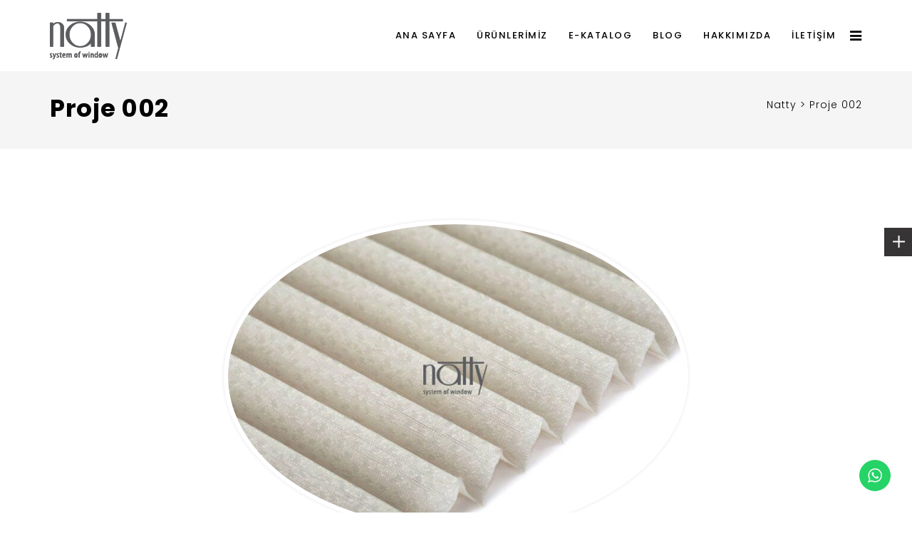

--- FILE ---
content_type: text/html; charset=UTF-8
request_url: https://www.natty.com.tr/canary-1302-2/
body_size: 16666
content:
<!doctype html>
<html lang="tr">
<head>
<meta charset="UTF-8">
<meta name="viewport" content="width=device-width, initial-scale=1">
<link rel="profile" href="http://gmpg.org/xfn/11">
<meta name='robots' content='index, follow, max-image-preview:large, max-snippet:-1, max-video-preview:-1' />
	<style>img:is([sizes="auto" i], [sizes^="auto," i]) { contain-intrinsic-size: 3000px 1500px }</style>
	
	<!-- This site is optimized with the Yoast SEO plugin v26.7 - https://yoast.com/wordpress/plugins/seo/ -->
	<title>Proje 002 - Natty</title>
	<meta name="description" content="canary 1302,plise kumaş,plise perde,natty,plise perde nedir, plise perde nerelerde kullanılır,pleated blints,pleated shade" />
	<link rel="canonical" href="https://www.natty.com.tr/canary-1302-2/" />
	<meta property="og:locale" content="tr_TR" />
	<meta property="og:type" content="article" />
	<meta property="og:title" content="Proje 002 - Natty" />
	<meta property="og:description" content="canary 1302,plise kumaş,plise perde,natty,plise perde nedir, plise perde nerelerde kullanılır,pleated blints,pleated shade" />
	<meta property="og:url" content="https://www.natty.com.tr/canary-1302-2/" />
	<meta property="og:site_name" content="Natty" />
	<meta property="article:modified_time" content="2021-02-15T06:47:08+00:00" />
	<meta name="twitter:card" content="summary_large_image" />
	<script type="application/ld+json" class="yoast-schema-graph">{"@context":"https://schema.org","@graph":[{"@type":"WebPage","@id":"https://www.natty.com.tr/canary-1302-2/","url":"https://www.natty.com.tr/canary-1302-2/","name":"Proje 002 - Natty","isPartOf":{"@id":"https://www.natty.com.tr/#website"},"datePublished":"2021-02-15T06:46:24+00:00","dateModified":"2021-02-15T06:47:08+00:00","description":"canary 1302,plise kumaş,plise perde,natty,plise perde nedir, plise perde nerelerde kullanılır,pleated blints,pleated shade","breadcrumb":{"@id":"https://www.natty.com.tr/canary-1302-2/#breadcrumb"},"inLanguage":"tr","potentialAction":[{"@type":"ReadAction","target":["https://www.natty.com.tr/canary-1302-2/"]}]},{"@type":"BreadcrumbList","@id":"https://www.natty.com.tr/canary-1302-2/#breadcrumb","itemListElement":[{"@type":"ListItem","position":1,"name":"Ana sayfa","item":"https://www.natty.com.tr/"},{"@type":"ListItem","position":2,"name":"Proje 002"}]},{"@type":"WebSite","@id":"https://www.natty.com.tr/#website","url":"https://www.natty.com.tr/","name":"Natty","description":"En yeni ve En iyisi","publisher":{"@id":"https://www.natty.com.tr/#/schema/person/a22d1d8d52c64dcdf45e62783daca3e9"},"potentialAction":[{"@type":"SearchAction","target":{"@type":"EntryPoint","urlTemplate":"https://www.natty.com.tr/?s={search_term_string}"},"query-input":{"@type":"PropertyValueSpecification","valueRequired":true,"valueName":"search_term_string"}}],"inLanguage":"tr"},{"@type":["Person","Organization"],"@id":"https://www.natty.com.tr/#/schema/person/a22d1d8d52c64dcdf45e62783daca3e9","name":"Natty","image":{"@type":"ImageObject","inLanguage":"tr","@id":"https://www.natty.com.tr/#/schema/person/image/","url":"https://secure.gravatar.com/avatar/edb10d60a5e02fe0f203fe675ceea7087fc7db6ced8845ead9bd1299bab36460?s=96&d=blank&r=g","contentUrl":"https://secure.gravatar.com/avatar/edb10d60a5e02fe0f203fe675ceea7087fc7db6ced8845ead9bd1299bab36460?s=96&d=blank&r=g","caption":"Natty"},"logo":{"@id":"https://www.natty.com.tr/#/schema/person/image/"},"sameAs":["https://www.natty.com.tr"]}]}</script>
	<!-- / Yoast SEO plugin. -->


<link rel='dns-prefetch' href='//fonts.googleapis.com' />
<link rel='preconnect' href='https://fonts.gstatic.com' crossorigin />
<link rel="alternate" type="application/rss+xml" title="Natty &raquo; akışı" href="https://www.natty.com.tr/feed/" />
<script type="text/javascript">
/* <![CDATA[ */
window._wpemojiSettings = {"baseUrl":"https:\/\/s.w.org\/images\/core\/emoji\/16.0.1\/72x72\/","ext":".png","svgUrl":"https:\/\/s.w.org\/images\/core\/emoji\/16.0.1\/svg\/","svgExt":".svg","source":{"concatemoji":"https:\/\/www.natty.com.tr\/wp-includes\/js\/wp-emoji-release.min.js?ver=6.8.3"}};
/*! This file is auto-generated */
!function(s,n){var o,i,e;function c(e){try{var t={supportTests:e,timestamp:(new Date).valueOf()};sessionStorage.setItem(o,JSON.stringify(t))}catch(e){}}function p(e,t,n){e.clearRect(0,0,e.canvas.width,e.canvas.height),e.fillText(t,0,0);var t=new Uint32Array(e.getImageData(0,0,e.canvas.width,e.canvas.height).data),a=(e.clearRect(0,0,e.canvas.width,e.canvas.height),e.fillText(n,0,0),new Uint32Array(e.getImageData(0,0,e.canvas.width,e.canvas.height).data));return t.every(function(e,t){return e===a[t]})}function u(e,t){e.clearRect(0,0,e.canvas.width,e.canvas.height),e.fillText(t,0,0);for(var n=e.getImageData(16,16,1,1),a=0;a<n.data.length;a++)if(0!==n.data[a])return!1;return!0}function f(e,t,n,a){switch(t){case"flag":return n(e,"\ud83c\udff3\ufe0f\u200d\u26a7\ufe0f","\ud83c\udff3\ufe0f\u200b\u26a7\ufe0f")?!1:!n(e,"\ud83c\udde8\ud83c\uddf6","\ud83c\udde8\u200b\ud83c\uddf6")&&!n(e,"\ud83c\udff4\udb40\udc67\udb40\udc62\udb40\udc65\udb40\udc6e\udb40\udc67\udb40\udc7f","\ud83c\udff4\u200b\udb40\udc67\u200b\udb40\udc62\u200b\udb40\udc65\u200b\udb40\udc6e\u200b\udb40\udc67\u200b\udb40\udc7f");case"emoji":return!a(e,"\ud83e\udedf")}return!1}function g(e,t,n,a){var r="undefined"!=typeof WorkerGlobalScope&&self instanceof WorkerGlobalScope?new OffscreenCanvas(300,150):s.createElement("canvas"),o=r.getContext("2d",{willReadFrequently:!0}),i=(o.textBaseline="top",o.font="600 32px Arial",{});return e.forEach(function(e){i[e]=t(o,e,n,a)}),i}function t(e){var t=s.createElement("script");t.src=e,t.defer=!0,s.head.appendChild(t)}"undefined"!=typeof Promise&&(o="wpEmojiSettingsSupports",i=["flag","emoji"],n.supports={everything:!0,everythingExceptFlag:!0},e=new Promise(function(e){s.addEventListener("DOMContentLoaded",e,{once:!0})}),new Promise(function(t){var n=function(){try{var e=JSON.parse(sessionStorage.getItem(o));if("object"==typeof e&&"number"==typeof e.timestamp&&(new Date).valueOf()<e.timestamp+604800&&"object"==typeof e.supportTests)return e.supportTests}catch(e){}return null}();if(!n){if("undefined"!=typeof Worker&&"undefined"!=typeof OffscreenCanvas&&"undefined"!=typeof URL&&URL.createObjectURL&&"undefined"!=typeof Blob)try{var e="postMessage("+g.toString()+"("+[JSON.stringify(i),f.toString(),p.toString(),u.toString()].join(",")+"));",a=new Blob([e],{type:"text/javascript"}),r=new Worker(URL.createObjectURL(a),{name:"wpTestEmojiSupports"});return void(r.onmessage=function(e){c(n=e.data),r.terminate(),t(n)})}catch(e){}c(n=g(i,f,p,u))}t(n)}).then(function(e){for(var t in e)n.supports[t]=e[t],n.supports.everything=n.supports.everything&&n.supports[t],"flag"!==t&&(n.supports.everythingExceptFlag=n.supports.everythingExceptFlag&&n.supports[t]);n.supports.everythingExceptFlag=n.supports.everythingExceptFlag&&!n.supports.flag,n.DOMReady=!1,n.readyCallback=function(){n.DOMReady=!0}}).then(function(){return e}).then(function(){var e;n.supports.everything||(n.readyCallback(),(e=n.source||{}).concatemoji?t(e.concatemoji):e.wpemoji&&e.twemoji&&(t(e.twemoji),t(e.wpemoji)))}))}((window,document),window._wpemojiSettings);
/* ]]> */
</script>
<link rel='stylesheet' id='ht_ctc_main_css-css' href='https://www.natty.com.tr/wp-content/plugins/click-to-chat-for-whatsapp/new/inc/assets/css/main.css?ver=4.35' type='text/css' media='all' />
<style id='wp-emoji-styles-inline-css' type='text/css'>

	img.wp-smiley, img.emoji {
		display: inline !important;
		border: none !important;
		box-shadow: none !important;
		height: 1em !important;
		width: 1em !important;
		margin: 0 0.07em !important;
		vertical-align: -0.1em !important;
		background: none !important;
		padding: 0 !important;
	}
</style>
<link rel='stylesheet' id='wp-block-library-css' href='https://www.natty.com.tr/wp-includes/css/dist/block-library/style.min.css?ver=6.8.3' type='text/css' media='all' />
<style id='classic-theme-styles-inline-css' type='text/css'>
/*! This file is auto-generated */
.wp-block-button__link{color:#fff;background-color:#32373c;border-radius:9999px;box-shadow:none;text-decoration:none;padding:calc(.667em + 2px) calc(1.333em + 2px);font-size:1.125em}.wp-block-file__button{background:#32373c;color:#fff;text-decoration:none}
</style>
<link rel='stylesheet' id='fontawesome-free-css' href='https://www.natty.com.tr/wp-content/plugins/getwid/vendors/fontawesome-free/css/all.min.css?ver=5.5.0' type='text/css' media='all' />
<link rel='stylesheet' id='slick-css' href='https://www.natty.com.tr/wp-content/plugins/getwid/vendors/slick/slick/slick.min.css?ver=1.9.0' type='text/css' media='all' />
<link rel='stylesheet' id='slick-theme-css' href='https://www.natty.com.tr/wp-content/plugins/getwid/vendors/slick/slick/slick-theme.min.css?ver=1.9.0' type='text/css' media='all' />
<link rel='stylesheet' id='mp-fancybox-css' href='https://www.natty.com.tr/wp-content/plugins/getwid/vendors/mp-fancybox/jquery.fancybox.min.css?ver=3.5.7-mp.1' type='text/css' media='all' />
<link rel='stylesheet' id='getwid-blocks-css' href='https://www.natty.com.tr/wp-content/plugins/getwid/assets/css/blocks.style.css?ver=2.1.3' type='text/css' media='all' />
<style id='getwid-blocks-inline-css' type='text/css'>
.wp-block-getwid-section .wp-block-getwid-section__wrapper .wp-block-getwid-section__inner-wrapper{max-width: 640px;}
</style>
<style id='global-styles-inline-css' type='text/css'>
:root{--wp--preset--aspect-ratio--square: 1;--wp--preset--aspect-ratio--4-3: 4/3;--wp--preset--aspect-ratio--3-4: 3/4;--wp--preset--aspect-ratio--3-2: 3/2;--wp--preset--aspect-ratio--2-3: 2/3;--wp--preset--aspect-ratio--16-9: 16/9;--wp--preset--aspect-ratio--9-16: 9/16;--wp--preset--color--black: #000000;--wp--preset--color--cyan-bluish-gray: #abb8c3;--wp--preset--color--white: #ffffff;--wp--preset--color--pale-pink: #f78da7;--wp--preset--color--vivid-red: #cf2e2e;--wp--preset--color--luminous-vivid-orange: #ff6900;--wp--preset--color--luminous-vivid-amber: #fcb900;--wp--preset--color--light-green-cyan: #7bdcb5;--wp--preset--color--vivid-green-cyan: #00d084;--wp--preset--color--pale-cyan-blue: #8ed1fc;--wp--preset--color--vivid-cyan-blue: #0693e3;--wp--preset--color--vivid-purple: #9b51e0;--wp--preset--gradient--vivid-cyan-blue-to-vivid-purple: linear-gradient(135deg,rgba(6,147,227,1) 0%,rgb(155,81,224) 100%);--wp--preset--gradient--light-green-cyan-to-vivid-green-cyan: linear-gradient(135deg,rgb(122,220,180) 0%,rgb(0,208,130) 100%);--wp--preset--gradient--luminous-vivid-amber-to-luminous-vivid-orange: linear-gradient(135deg,rgba(252,185,0,1) 0%,rgba(255,105,0,1) 100%);--wp--preset--gradient--luminous-vivid-orange-to-vivid-red: linear-gradient(135deg,rgba(255,105,0,1) 0%,rgb(207,46,46) 100%);--wp--preset--gradient--very-light-gray-to-cyan-bluish-gray: linear-gradient(135deg,rgb(238,238,238) 0%,rgb(169,184,195) 100%);--wp--preset--gradient--cool-to-warm-spectrum: linear-gradient(135deg,rgb(74,234,220) 0%,rgb(151,120,209) 20%,rgb(207,42,186) 40%,rgb(238,44,130) 60%,rgb(251,105,98) 80%,rgb(254,248,76) 100%);--wp--preset--gradient--blush-light-purple: linear-gradient(135deg,rgb(255,206,236) 0%,rgb(152,150,240) 100%);--wp--preset--gradient--blush-bordeaux: linear-gradient(135deg,rgb(254,205,165) 0%,rgb(254,45,45) 50%,rgb(107,0,62) 100%);--wp--preset--gradient--luminous-dusk: linear-gradient(135deg,rgb(255,203,112) 0%,rgb(199,81,192) 50%,rgb(65,88,208) 100%);--wp--preset--gradient--pale-ocean: linear-gradient(135deg,rgb(255,245,203) 0%,rgb(182,227,212) 50%,rgb(51,167,181) 100%);--wp--preset--gradient--electric-grass: linear-gradient(135deg,rgb(202,248,128) 0%,rgb(113,206,126) 100%);--wp--preset--gradient--midnight: linear-gradient(135deg,rgb(2,3,129) 0%,rgb(40,116,252) 100%);--wp--preset--font-size--small: 13px;--wp--preset--font-size--medium: 20px;--wp--preset--font-size--large: 36px;--wp--preset--font-size--x-large: 42px;--wp--preset--spacing--20: 0.44rem;--wp--preset--spacing--30: 0.67rem;--wp--preset--spacing--40: 1rem;--wp--preset--spacing--50: 1.5rem;--wp--preset--spacing--60: 2.25rem;--wp--preset--spacing--70: 3.38rem;--wp--preset--spacing--80: 5.06rem;--wp--preset--shadow--natural: 6px 6px 9px rgba(0, 0, 0, 0.2);--wp--preset--shadow--deep: 12px 12px 50px rgba(0, 0, 0, 0.4);--wp--preset--shadow--sharp: 6px 6px 0px rgba(0, 0, 0, 0.2);--wp--preset--shadow--outlined: 6px 6px 0px -3px rgba(255, 255, 255, 1), 6px 6px rgba(0, 0, 0, 1);--wp--preset--shadow--crisp: 6px 6px 0px rgba(0, 0, 0, 1);}:where(.is-layout-flex){gap: 0.5em;}:where(.is-layout-grid){gap: 0.5em;}body .is-layout-flex{display: flex;}.is-layout-flex{flex-wrap: wrap;align-items: center;}.is-layout-flex > :is(*, div){margin: 0;}body .is-layout-grid{display: grid;}.is-layout-grid > :is(*, div){margin: 0;}:where(.wp-block-columns.is-layout-flex){gap: 2em;}:where(.wp-block-columns.is-layout-grid){gap: 2em;}:where(.wp-block-post-template.is-layout-flex){gap: 1.25em;}:where(.wp-block-post-template.is-layout-grid){gap: 1.25em;}.has-black-color{color: var(--wp--preset--color--black) !important;}.has-cyan-bluish-gray-color{color: var(--wp--preset--color--cyan-bluish-gray) !important;}.has-white-color{color: var(--wp--preset--color--white) !important;}.has-pale-pink-color{color: var(--wp--preset--color--pale-pink) !important;}.has-vivid-red-color{color: var(--wp--preset--color--vivid-red) !important;}.has-luminous-vivid-orange-color{color: var(--wp--preset--color--luminous-vivid-orange) !important;}.has-luminous-vivid-amber-color{color: var(--wp--preset--color--luminous-vivid-amber) !important;}.has-light-green-cyan-color{color: var(--wp--preset--color--light-green-cyan) !important;}.has-vivid-green-cyan-color{color: var(--wp--preset--color--vivid-green-cyan) !important;}.has-pale-cyan-blue-color{color: var(--wp--preset--color--pale-cyan-blue) !important;}.has-vivid-cyan-blue-color{color: var(--wp--preset--color--vivid-cyan-blue) !important;}.has-vivid-purple-color{color: var(--wp--preset--color--vivid-purple) !important;}.has-black-background-color{background-color: var(--wp--preset--color--black) !important;}.has-cyan-bluish-gray-background-color{background-color: var(--wp--preset--color--cyan-bluish-gray) !important;}.has-white-background-color{background-color: var(--wp--preset--color--white) !important;}.has-pale-pink-background-color{background-color: var(--wp--preset--color--pale-pink) !important;}.has-vivid-red-background-color{background-color: var(--wp--preset--color--vivid-red) !important;}.has-luminous-vivid-orange-background-color{background-color: var(--wp--preset--color--luminous-vivid-orange) !important;}.has-luminous-vivid-amber-background-color{background-color: var(--wp--preset--color--luminous-vivid-amber) !important;}.has-light-green-cyan-background-color{background-color: var(--wp--preset--color--light-green-cyan) !important;}.has-vivid-green-cyan-background-color{background-color: var(--wp--preset--color--vivid-green-cyan) !important;}.has-pale-cyan-blue-background-color{background-color: var(--wp--preset--color--pale-cyan-blue) !important;}.has-vivid-cyan-blue-background-color{background-color: var(--wp--preset--color--vivid-cyan-blue) !important;}.has-vivid-purple-background-color{background-color: var(--wp--preset--color--vivid-purple) !important;}.has-black-border-color{border-color: var(--wp--preset--color--black) !important;}.has-cyan-bluish-gray-border-color{border-color: var(--wp--preset--color--cyan-bluish-gray) !important;}.has-white-border-color{border-color: var(--wp--preset--color--white) !important;}.has-pale-pink-border-color{border-color: var(--wp--preset--color--pale-pink) !important;}.has-vivid-red-border-color{border-color: var(--wp--preset--color--vivid-red) !important;}.has-luminous-vivid-orange-border-color{border-color: var(--wp--preset--color--luminous-vivid-orange) !important;}.has-luminous-vivid-amber-border-color{border-color: var(--wp--preset--color--luminous-vivid-amber) !important;}.has-light-green-cyan-border-color{border-color: var(--wp--preset--color--light-green-cyan) !important;}.has-vivid-green-cyan-border-color{border-color: var(--wp--preset--color--vivid-green-cyan) !important;}.has-pale-cyan-blue-border-color{border-color: var(--wp--preset--color--pale-cyan-blue) !important;}.has-vivid-cyan-blue-border-color{border-color: var(--wp--preset--color--vivid-cyan-blue) !important;}.has-vivid-purple-border-color{border-color: var(--wp--preset--color--vivid-purple) !important;}.has-vivid-cyan-blue-to-vivid-purple-gradient-background{background: var(--wp--preset--gradient--vivid-cyan-blue-to-vivid-purple) !important;}.has-light-green-cyan-to-vivid-green-cyan-gradient-background{background: var(--wp--preset--gradient--light-green-cyan-to-vivid-green-cyan) !important;}.has-luminous-vivid-amber-to-luminous-vivid-orange-gradient-background{background: var(--wp--preset--gradient--luminous-vivid-amber-to-luminous-vivid-orange) !important;}.has-luminous-vivid-orange-to-vivid-red-gradient-background{background: var(--wp--preset--gradient--luminous-vivid-orange-to-vivid-red) !important;}.has-very-light-gray-to-cyan-bluish-gray-gradient-background{background: var(--wp--preset--gradient--very-light-gray-to-cyan-bluish-gray) !important;}.has-cool-to-warm-spectrum-gradient-background{background: var(--wp--preset--gradient--cool-to-warm-spectrum) !important;}.has-blush-light-purple-gradient-background{background: var(--wp--preset--gradient--blush-light-purple) !important;}.has-blush-bordeaux-gradient-background{background: var(--wp--preset--gradient--blush-bordeaux) !important;}.has-luminous-dusk-gradient-background{background: var(--wp--preset--gradient--luminous-dusk) !important;}.has-pale-ocean-gradient-background{background: var(--wp--preset--gradient--pale-ocean) !important;}.has-electric-grass-gradient-background{background: var(--wp--preset--gradient--electric-grass) !important;}.has-midnight-gradient-background{background: var(--wp--preset--gradient--midnight) !important;}.has-small-font-size{font-size: var(--wp--preset--font-size--small) !important;}.has-medium-font-size{font-size: var(--wp--preset--font-size--medium) !important;}.has-large-font-size{font-size: var(--wp--preset--font-size--large) !important;}.has-x-large-font-size{font-size: var(--wp--preset--font-size--x-large) !important;}
:where(.wp-block-post-template.is-layout-flex){gap: 1.25em;}:where(.wp-block-post-template.is-layout-grid){gap: 1.25em;}
:where(.wp-block-columns.is-layout-flex){gap: 2em;}:where(.wp-block-columns.is-layout-grid){gap: 2em;}
:root :where(.wp-block-pullquote){font-size: 1.5em;line-height: 1.6;}
</style>
<link rel='stylesheet' id='contact-form-7-css' href='https://www.natty.com.tr/wp-content/plugins/contact-form-7/includes/css/styles.css?ver=6.1.4' type='text/css' media='all' />
<link rel='stylesheet' id='wp-components-css' href='https://www.natty.com.tr/wp-includes/css/dist/components/style.min.css?ver=6.8.3' type='text/css' media='all' />
<link rel='stylesheet' id='godaddy-styles-css' href='https://www.natty.com.tr/wp-content/mu-plugins/vendor/wpex/godaddy-launch/includes/Dependencies/GoDaddy/Styles/build/latest.css?ver=2.0.2' type='text/css' media='all' />
<link rel='stylesheet' id='boostrap-css' href='https://www.natty.com.tr/wp-content/themes/mifo/assets/css/bootstrap.min.css?ver=6.8.3' type='text/css' media='all' />
<link rel='stylesheet' id='font-awesome-css' href='https://www.natty.com.tr/wp-content/plugins/elementor/assets/lib/font-awesome/css/font-awesome.min.css?ver=4.7.0' type='text/css' media='all' />
<link rel='stylesheet' id='lineicons-css' href='https://www.natty.com.tr/wp-content/themes/mifo/assets/css/lineicons.css?ver=6.8.3' type='text/css' media='all' />
<link rel='stylesheet' id='owl-carousel-css' href='https://www.natty.com.tr/wp-content/themes/mifo/assets/css/owl.carousel.css?ver=6.8.3' type='text/css' media='all' />
<link rel='stylesheet' id='magnific-popup-css' href='https://www.natty.com.tr/wp-content/themes/mifo/assets/css/magnific-popup.css?ver=6.8.3' type='text/css' media='all' />
<link rel='stylesheet' id='type-writter-css' href='https://www.natty.com.tr/wp-content/themes/mifo/assets/css/type-writter.css?ver=6.8.3' type='text/css' media='all' />
<link rel='stylesheet' id='mifo-style-default-css' href='https://www.natty.com.tr/wp-content/themes/mifo/assets/css/default.css?ver=6.8.3' type='text/css' media='all' />
<link rel='stylesheet' id='mifo-style-responsive-css' href='https://www.natty.com.tr/wp-content/themes/mifo/assets/css/responsive.css?ver=6.8.3' type='text/css' media='all' />
<link rel='stylesheet' id='mifo-style-css' href='https://www.natty.com.tr/wp-content/themes/mifo/style.css?ver=6.8.3' type='text/css' media='all' />
<link rel='stylesheet' id='studio-fonts-css' href='//fonts.googleapis.com/css?family=Poppins%3A300%2C400%2C500%2C600%2C600%2C700&#038;ver=1.0.0' type='text/css' media='all' />
<link rel='stylesheet' id='dflip-style-css' href='https://www.natty.com.tr/wp-content/plugins/3d-flipbook-dflip-lite/assets/css/dflip.min.css?ver=2.4.20' type='text/css' media='all' />
<link rel='stylesheet' id='js_composer_front-css' href='https://www.natty.com.tr/wp-content/plugins/js_composer/assets/css/js_composer.min.css?ver=6.2.0' type='text/css' media='all' />
<link rel="preload" as="style" href="https://fonts.googleapis.com/css?family=Poppins:100,200,300,400,500,600,700,800,900,100italic,200italic,300italic,400italic,500italic,600italic,700italic,800italic,900italic&#038;display=swap&#038;ver=1741012928" /><link rel="stylesheet" href="https://fonts.googleapis.com/css?family=Poppins:100,200,300,400,500,600,700,800,900,100italic,200italic,300italic,400italic,500italic,600italic,700italic,800italic,900italic&#038;display=swap&#038;ver=1741012928" media="print" onload="this.media='all'"><noscript><link rel="stylesheet" href="https://fonts.googleapis.com/css?family=Poppins:100,200,300,400,500,600,700,800,900,100italic,200italic,300italic,400italic,500italic,600italic,700italic,800italic,900italic&#038;display=swap&#038;ver=1741012928" /></noscript><script type="text/javascript" src="https://www.natty.com.tr/wp-includes/js/jquery/jquery.min.js?ver=3.7.1" id="jquery-core-js"></script>
<script type="text/javascript" src="https://www.natty.com.tr/wp-includes/js/jquery/jquery-migrate.min.js?ver=3.4.1" id="jquery-migrate-js"></script>
<link rel="https://api.w.org/" href="https://www.natty.com.tr/wp-json/" /><link rel="alternate" title="JSON" type="application/json" href="https://www.natty.com.tr/wp-json/wp/v2/pages/3435" /><link rel="EditURI" type="application/rsd+xml" title="RSD" href="https://www.natty.com.tr/xmlrpc.php?rsd" />
<link rel='shortlink' href='https://www.natty.com.tr/?p=3435' />
<link rel="alternate" title="oEmbed (JSON)" type="application/json+oembed" href="https://www.natty.com.tr/wp-json/oembed/1.0/embed?url=https%3A%2F%2Fwww.natty.com.tr%2Fcanary-1302-2%2F" />
<link rel="alternate" title="oEmbed (XML)" type="text/xml+oembed" href="https://www.natty.com.tr/wp-json/oembed/1.0/embed?url=https%3A%2F%2Fwww.natty.com.tr%2Fcanary-1302-2%2F&#038;format=xml" />
<meta name="generator" content="Redux 4.5.10" /><script type="text/javascript">
<!--
/******************************************************************************
***   COPY PROTECTED BY http://chetangole.com/blog/wp-copyprotect/   version 3.1.0 ****
******************************************************************************/
function clickIE4(){
if (event.button==2){
return false;
}
}
function clickNS4(e){
if (document.layers||document.getElementById&&!document.all){
if (e.which==2||e.which==3){
return false;
}
}
}

if (document.layers){
document.captureEvents(Event.MOUSEDOWN);
document.onmousedown=clickNS4;
}
else if (document.all&&!document.getElementById){
document.onmousedown=clickIE4;
}

document.oncontextmenu=new Function("return false")
// --> 
</script>

<script type="text/javascript">
/******************************************************************************
***   COPY PROTECTED BY http://chetangole.com/blog/wp-copyprotect/   version 3.1.0 ****
******************************************************************************/
function disableSelection(target){
if (typeof target.onselectstart!="undefined") //For IE 
	target.onselectstart=function(){return false}
else if (typeof target.style.MozUserSelect!="undefined") //For Firefox
	target.style.MozUserSelect="none"
else //All other route (For Opera)
	target.onmousedown=function(){return false}
target.style.cursor = "default"
}
</script>
<meta name="generator" content="Elementor 3.27.6; features: additional_custom_breakpoints; settings: css_print_method-external, google_font-enabled, font_display-swap">
			<style>
				.e-con.e-parent:nth-of-type(n+4):not(.e-lazyloaded):not(.e-no-lazyload),
				.e-con.e-parent:nth-of-type(n+4):not(.e-lazyloaded):not(.e-no-lazyload) * {
					background-image: none !important;
				}
				@media screen and (max-height: 1024px) {
					.e-con.e-parent:nth-of-type(n+3):not(.e-lazyloaded):not(.e-no-lazyload),
					.e-con.e-parent:nth-of-type(n+3):not(.e-lazyloaded):not(.e-no-lazyload) * {
						background-image: none !important;
					}
				}
				@media screen and (max-height: 640px) {
					.e-con.e-parent:nth-of-type(n+2):not(.e-lazyloaded):not(.e-no-lazyload),
					.e-con.e-parent:nth-of-type(n+2):not(.e-lazyloaded):not(.e-no-lazyload) * {
						background-image: none !important;
					}
				}
			</style>
			<meta name="generator" content="Powered by WPBakery Page Builder - drag and drop page builder for WordPress."/>
<link rel="icon" href="https://www.natty.com.tr/wp-content/uploads/2020/12/cropped-natty-logo-32x32.jpg?v=1614598925" sizes="32x32" />
<link rel="icon" href="https://www.natty.com.tr/wp-content/uploads/2020/12/cropped-natty-logo-192x192.jpg?v=1614598925" sizes="192x192" />
<link rel="apple-touch-icon" href="https://www.natty.com.tr/wp-content/uploads/2020/12/cropped-natty-logo-180x180.jpg?v=1614598925" />
<meta name="msapplication-TileImage" content="https://www.natty.com.tr/wp-content/uploads/2020/12/cropped-natty-logo-270x270.jpg?v=1614598925" />

<!-- Typography -->
<style>
body{
	background:#FFFFFF !important;
	color:#000000 !important;
	font-family: Poppins !important;    
    font-size: 14px !important;	
}
.preloader {
	background:#000000 !important;
}
.navbar a, .navbar li{	
	font-family:Poppins!important;
	font-size:15px;
}
.menu-area .navbar ul li > a,
.nav-link-container a{
	color: #000000 !important;
}
.menu-area:not(.sticky) .navbar ul li.active a,
.page-template-page-single .menu-area:not(.sticky) .navbar ul li.active a {
	color: #363636 !important;
}
.menu-area .navbar ul li ul.sub-menu{
	background:#FFFFFF !important;
}
#rs-header .menu-area .navbar ul li .sub-menu li a, 
#rs-header .menu-area .navbar ul li .children li a {
	color:#000000 !important;
}
#rs-header .menu-area .navbar ul ul li a:hover ,
#rs-header .menu-area .navbar ul ul li.current-menu-item > a{
	color:#FFCE00 !important
}
#rs-header .menu-area .navbar ul ul li a:hover, #rs-header .menu-area .navbar ul ul li.current-menu-item > a {
	
}

#rs-header .menu-area .navbar ul li .sub-menu li{

  }

h1{
	color:#000000;
	font-family:Poppins!important;
	font-size:61px!important;
		font-weight:700!important;
		
			line-height:71px!important;
		
}
h2{
	color:#000000; 
	font-family:Poppins!important;
	font-size:29px;
		font-weight:400!important;
		
			line-height:41px	}
h3{
	color:#000000 ;
	font-family:Poppins!important;
	font-size:25px;
		
			line-height:35px!important;
	}
h4{
	color:#000000;
	font-family:Poppins!important;
	font-size:21px;
		font-weight:300!important;
		
			line-height:31px!important;
		
}
h5{
	color:#000000;
	font-family:Poppins!important;
	font-size:19px;
		font-weight:300!important;
		
			line-height:29px!important;
	}
h6{
	color:#000000 ;
	font-family:Poppins!important;
	font-size:17px;
		font-weight:300!important;
		
			line-height:27px!important;
	}

.mc4wp-form input[type="submit"], 
.rs-testimonial .testi-content, 
.rs-footer .footer-top .recent-post-widget .post-item .post-date, 
.rs-footer .footer-title::after, 
.rs-footer .footer-top .widget_nav_menu li a::after, 
.footer-style-6 .footer-bottom .footer-bottom-share ul li a:hover, 
#wp-megamenu-menu-1 > .wpmm-nav-wrap ul.wp-megamenu > li.wpmm_dropdown_menu  ul.wp-megamenu-sub-menu, 
#wp-megamenu-menu-1 > .wpmm-nav-wrap ul.wp-megamenu  li.wpmm-type-widget .wp-megamenu-sub-menu li .wp-megamenu-sub-menu, 
#wp-megamenu-menu-1 > .wpmm-nav-wrap ul.wp-megamenu > li.wpmm_mega_menu > ul.wp-megamenu-sub-menu,
.team-slider-style2 .team-item-wrap .team-content .display-table .display-table-cell .team-social .social-icon, 
.team-slider-style2 .team-item-wrap .team-content .display-table .display-table-cell .team-title:after,
.cl-testimonial2#cl-testimonial .slick-next, .cl-testimonial2#cl-testimonial .slick-prev, .video-page-price .featured .bottom ul li:nth-child(odd),
.rs-team .team-item .team-social .social-icon, .video-page-price .first-table .bottom .btn-table, .video-page-price .middle-table .bottom .btn-table,
.particles-section .particle-btn li:first-child a,
.bs-sidebar .tagcloud a,
.pagination-area .nav-links span.current,
.pagination-area .nav-links a:hover,
.rs-blog-details .author-block .author-title:after,
.comment-respond .form-submit #submit,
.rs-about .about-skill,
.rs-services .services-details .single-services:hover, .rs-services .services-details .single-services.active,
.rs-portfolio .portfolio-item .portfolio-content:before,
#rs-testimonial .slick-dots .slick-active button,
.rs-blog .blog-slider .single-blog-slide .images .overley,
input[type="button"], input[type="reset"], input[type="submit"],
.sidenav .nav-close-menu-li button:hover:after, .sidenav .nav-close-menu-li button:hover:before,
.rs-blog .blog-item .blog-img .blog-img-content:before,
.object,
code,
.clpricing-table .price-table.style15 .cl-pricetable-wrap .top .popular,
.clpricing-table .price-table.style15 .cl-pricetable-wrap .bottom .btn-table,
.clpricing-table .price-table.style14 .cl-pricetable-wrap .top .popular,
.clpricing-table .price-table.style14 .cl-pricetable-wrap .bottom .btn-table,
.primary-bg,
.sidenav,
.rs-team .team-item .team-content:before,
.woocommerce #respond input#submit, 
.woocommerce a.button, 
.woocommerce button.button, 
.woocommerce input.button,
.woocommerce #respond input#submit.alt,
.woocommerce a.button.alt, .woocommerce button.button.alt, 
.woocommerce input.button.alt,
.woocommerce span.onsale
{
	background:#000000 !important;
}
.rs-portfolio-style4 .portfolio-item .portfolio-img:before {
	background-color:#000000 !important;
}
.rs-footer, .rs-footer .footer-bottom, .rs-footer .footer-bottom2{
	background-color:#F5F5F5 !important;
}

.rs-footer, .rs-footer .footer-bottom, .rs-footer .footer-bottom2, .footer-bottom-share li a {
	color:#000000 
}
.footer-top{
	background-color:#FFFFFF !important;
}

.footer-top{
	color:#000000}

.rs-about .about-exp, .rs-testimonial .testi-content::before, .rs-blog .blog-item:hover .blog-button a, .rs-services .services-icon,  .sec-title-single h3,
.team-slider-style2 .team-item-wrap .team-content .display-table .display-table-cell .team-social a, #ratings h3, #ratings #total-rat strong,
.rs-about .about-title h2, 
.bs-sidebar .recent-post-widget .post-desc a:hover,
article.sticky .blog-title a,
.full-blog-content:hover a,
.bs-sidebar ul a:hover,
article.sticky .blog-title a:after,
.rs-heading .title-inner h2,
.counter-top-area:hover i,
.cta-inner h3, .cta-inner h2,
.counter-top-area h2,
.rs-blog .blog-slider .single-blog-slide .blog-informations .blog-details h3 a:hover,
.rs-blog .blog-slider .single-blog-slide .blog-informations .blog-details .read-more a:hover,
.rs-blog .blog-slider .single-blog-slide .blog-informations .blog-details .read-more a:after,
.sidenav .nav-close-menu-li button:hover,
#contact-address #address-box h3, #contact-address #phone-box h3, #contact-address #email-box h3,
rs-blog .blog-item .blog-button a:hover, 
.clpricing-table .price-table.style15 .cl-pricetable-wrap .top .cl-subheader h3,
.owl-navigation-yes .owl-nav [class*="owl-"],
.woocommerce div.product p.price,
.woocommerce div.product span.price,
.woocommerce ul.products li.product .price{
	color:#000000 !important;
}
.rs-banner .banner-content .banner_title,
.rs-slider .slick-arrow {
	color:#000000;
}
.rs-services .services-details .middle-content,
.rs-services .services-details .br-10,
.rs-services .services-details .bt-10,
#rs-testimonial .slick-dots .slick-active button,
#rs-testimonial .slick-dots button,
.pagination-area .nav-links a,
.pagination-area .nav-links span.current,
blockquote,
.rs-resume .resume-item,
.rs-slider .slick-arrow{
	border-color: #000000 !important;
}
a{
	color:#000000}
a:hover{
	color:#FFD530}

#rs-header .menu-area .navbar ul li .sub-menu li a{
	color:#000000;
}
#rs-header .menu-area .navbar ul ul li a:hover ,
#rs-header .menu-area .navbar ul ul li.current-menu-item > a{
	color:#FFCE00} 
.rs-footer.footer-style-3 .footer-top .footer-bottom-share ul li a:hover, 
.rs-footer.footer-style-3 .widget_contact_widget ul li:hover i {
	color: transparent	!important;
}
.menu-area .menu-main-menu-container .menu > li a:after,
.header-title-square-effect .title:after,
.portfolio-filter button.active:before,
.service-square-effect .services-desc:after,
.header-title-square-effect .title:after,
.banner-title-square-effect .work-position:after,
.slider-title-square-effect .slide-title:after,
.square-effect:after,
.rs-testimonial.slider8#cl-testimonial p:after,
#cl-testimonial .testimonial-content p:after{
	background: transparent !important;
}

.woocommerce-message,
.woocommerce-error, 
.woocommerce-info, 
.woocommerce-message{
	border-top-color: transparent !important;
}

.woocommerce-message::before,
.woocommerce-info::before{
	color: transparent !important;
}

</style>
	  	  <style>
	  	  	.main-contain #content{
	  	  		padding-top:100px !important;
	  	  		padding-bottom:100px !important;
	  	  	}
	  	  </style>	
	  	<noscript><style> .wpb_animate_when_almost_visible { opacity: 1; }</style></noscript></head>

<body class="wp-singular page-template-default page page-id-3435 wp-theme-mifo non-logged-in wpb-js-composer js-comp-ver-6.2.0 vc_responsive elementor-default elementor-kit-3757">
 <!--Preloader start here-->
     
      <div id="loading">
            <div id="loading-center">
                <div id="loading-center-absolute">
                    <div class="object" id="object_one"></div>
                    <div class="object" id="object_two"></div>
                    <div class="object" id="object_three"></div>
                </div>
            </div>
        </div>
 	
     <!--Preloader area end here-->
   <div id="page" class="site ">
    
      <span class="floating-icons float-icon icon-right"></span>
    <div class="floating-bar right">
      <div class="floating-share">
        <ul>
                          <li> <a href="https://www.facebook.com/profile.php?id=100089385011247" target="_blank"><i class="fa fa-facebook"></i></a> </li>
                                                <li> <a href="# " target="_blank"><i class="fa fa-twitter"></i></a> </li>
                                                                                <li> <a href="# " target="_blank"><i class="fa fa-linkedin"></i></a> </li>
                                                <li> <a href="# " target="_blank"><i class="fa fa-google-plus-square"></i></a> </li>
                                                <li> <a href="https://www.instagram.com/nattyofficialll/ " target="_blank"><i class="fa fa-instagram"></i></a> </li>
                                                                        </ul>
      </div>
      <div class="floating-contact">
        <ul>
                    <li><a href="mailto:info@natty.com.tr" title="info@natty.com.tr"><i class="fa fa-envelope-o"></i></a> </li>
                              <li><a href="tel:+0 542 177 41 00" title="0 542 177 41 00"> <i class="fa fa-mobile"></i><span></span> </a> </li>
                    
        </ul>
      </div>
    </div>
     

  <header id="rs-header" class="default_header">  
    <!-- Header Menu Start -->
    <div class="menu-area menu-sticky">
     
        <div class="container">
            <!-- logo include here -->
              <div class="logo-area">
        	<a href="https://www.natty.com.tr/" rel="home"><img src="https://www.natty.com.tr/wp-content/uploads/2020/12/natty-logo.png" alt="Natty"></a>
      </div>
      <div class="logo-area sticky-logo">
      <a href="https://www.natty.com.tr/" rel="home"><img src="https://www.natty.com.tr/wp-content/uploads/2020/12/natty-logo.png" alt="Natty"></a>
       </div>
                <!-- end logo here -->
            
            <!-- Menu include Start here -->
            <nav class="nav navbar ">
    <div class="navbar-menu">
        <div class="menu-ana-menu-tr-container"><ul id="primary-menu-single" class="menu"><li id="menu-item-2262" class="menu-item menu-item-type-post_type menu-item-object-page menu-item-home menu-item-2262"><a href="https://www.natty.com.tr/">Ana Sayfa</a></li>
<li id="menu-item-1729" class="menu-item menu-item-type-post_type menu-item-object-page menu-item-has-children menu-item-1729"><a href="https://www.natty.com.tr/urunlerimiz/">Ürünlerimiz</a>
<ul class="sub-menu">
	<li id="menu-item-2340" class="menu-item menu-item-type-post_type menu-item-object-page menu-item-2340"><a href="https://www.natty.com.tr/plise-kumas/">Plise Kumaş</a></li>
	<li id="menu-item-3602" class="menu-item menu-item-type-post_type menu-item-object-page menu-item-3602"><a href="https://www.natty.com.tr/plise-perde-aksesuarlari/">Plise Perde Aksesuarları</a></li>
	<li id="menu-item-3601" class="menu-item menu-item-type-post_type menu-item-object-page menu-item-3601"><a href="https://www.natty.com.tr/plise-perde-profilleri/">Plise Perde Profilleri</a></li>
</ul>
</li>
<li id="menu-item-3748" class="menu-item menu-item-type-post_type menu-item-object-page menu-item-3748"><a href="https://www.natty.com.tr/e-katalog/">E-Katalog</a></li>
<li id="menu-item-1680" class="menu-item menu-item-type-post_type menu-item-object-page menu-item-1680"><a href="https://www.natty.com.tr/blog/">Blog</a></li>
<li id="menu-item-1233" class="menu-item menu-item-type-post_type menu-item-object-page menu-item-1233"><a href="https://www.natty.com.tr/hakkimizda/">Hakkımızda</a></li>
<li id="menu-item-1653" class="menu-item menu-item-type-post_type menu-item-object-page menu-item-1653"><a href="https://www.natty.com.tr/iletisim/">İletişim</a></li>
</ul></div>    </div>
    <div class='nav-link-container mobile-menu-link'> 
        <a href='#' class="nav-menu-link"><i class="fa fa-bars" aria-hidden="true"></i></a> 
    </div>
</nav>
<nav class="nav-container mobile-menu-container ">
    <ul class="sidenav">
        <li class='nav-close-menu-li'><button>x</button></li>
        <li>
          <div class="menu-ana-menu-tr-container"><ul id="primary-menu-single2" class="menu"><li class="menu-item menu-item-type-post_type menu-item-object-page menu-item-home menu-item-2262"><a href="https://www.natty.com.tr/">Ana Sayfa</a></li>
<li class="menu-item menu-item-type-post_type menu-item-object-page menu-item-has-children menu-item-1729"><a href="https://www.natty.com.tr/urunlerimiz/">Ürünlerimiz</a>
<ul class="sub-menu">
	<li class="menu-item menu-item-type-post_type menu-item-object-page menu-item-2340"><a href="https://www.natty.com.tr/plise-kumas/">Plise Kumaş</a></li>
	<li class="menu-item menu-item-type-post_type menu-item-object-page menu-item-3602"><a href="https://www.natty.com.tr/plise-perde-aksesuarlari/">Plise Perde Aksesuarları</a></li>
	<li class="menu-item menu-item-type-post_type menu-item-object-page menu-item-3601"><a href="https://www.natty.com.tr/plise-perde-profilleri/">Plise Perde Profilleri</a></li>
</ul>
</li>
<li class="menu-item menu-item-type-post_type menu-item-object-page menu-item-3748"><a href="https://www.natty.com.tr/e-katalog/">E-Katalog</a></li>
<li class="menu-item menu-item-type-post_type menu-item-object-page menu-item-1680"><a href="https://www.natty.com.tr/blog/">Blog</a></li>
<li class="menu-item menu-item-type-post_type menu-item-object-page menu-item-1233"><a href="https://www.natty.com.tr/hakkimizda/">Hakkımızda</a></li>
<li class="menu-item menu-item-type-post_type menu-item-object-page menu-item-1653"><a href="https://www.natty.com.tr/iletisim/">İletişim</a></li>
</ul></div>        </li>
    </ul>
</nav>   
            <!-- Menu include End here -->
            
            <!-- Off canvas include Start here -->
                      <div class='nav-link-container'> 
            <a href='#' class="nav-menu-link"><i class="fa fa-bars" aria-hidden="true"></i></a> 
          </div>
              <nav class="nav-container nav">
        <ul class="sidenav ">
            <li class='nav-close-menu-li'><button>x</button></li>
              <li id="nav_menu-1" class="widget widget_nav_menu"><div class="menu-ana-menu-tr-container"><ul id="menu-ana-menu-tr" class="menu"><li class="menu-item menu-item-type-post_type menu-item-object-page menu-item-home menu-item-2262"><a href="https://www.natty.com.tr/">Ana Sayfa</a></li>
<li class="menu-item menu-item-type-post_type menu-item-object-page menu-item-has-children menu-item-1729"><a href="https://www.natty.com.tr/urunlerimiz/">Ürünlerimiz</a>
<ul class="sub-menu">
	<li class="menu-item menu-item-type-post_type menu-item-object-page menu-item-2340"><a href="https://www.natty.com.tr/plise-kumas/">Plise Kumaş</a></li>
	<li class="menu-item menu-item-type-post_type menu-item-object-page menu-item-3602"><a href="https://www.natty.com.tr/plise-perde-aksesuarlari/">Plise Perde Aksesuarları</a></li>
	<li class="menu-item menu-item-type-post_type menu-item-object-page menu-item-3601"><a href="https://www.natty.com.tr/plise-perde-profilleri/">Plise Perde Profilleri</a></li>
</ul>
</li>
<li class="menu-item menu-item-type-post_type menu-item-object-page menu-item-3748"><a href="https://www.natty.com.tr/e-katalog/">E-Katalog</a></li>
<li class="menu-item menu-item-type-post_type menu-item-object-page menu-item-1680"><a href="https://www.natty.com.tr/blog/">Blog</a></li>
<li class="menu-item menu-item-type-post_type menu-item-object-page menu-item-1233"><a href="https://www.natty.com.tr/hakkimizda/">Hakkımızda</a></li>
<li class="menu-item menu-item-type-post_type menu-item-object-page menu-item-1653"><a href="https://www.natty.com.tr/iletisim/">İletişim</a></li>
</ul></div></li>            <li>
                                <ul class="social">  
                                                 <li> 
                              <a href="https://www.facebook.com/profile.php?id=100089385011247" target="_blank"><i class="fa fa-facebook"></i></a> 
                         </li>
                                                                        <li> 
                              <a href="# " target="_blank"><i class="fa fa-twitter"></i></a> 
                        </li>
                                                                                                                        <li> 
                              <a href="# " target="_blank"><i class="fa fa-linkedin"></i></a> 
                        </li>
                                                                        <li> 
                              <a href="# " target="_blank"><i class="fa fa-google-plus-square"></i></a> 
                        </li>
                                                                        <li> 
                              <a href="https://www.instagram.com/nattyofficialll/ " target="_blank"><i class="fa fa-instagram"></i></a> 
                        </li>
                                                                                                     
                  </ul>
        
            </li> 
        </ul>
    </nav>
     
            <!-- Off canvas include End here -->
        </div>   
    </div>
    <!-- Header Menu End --> 
  </header>
  <!-- End Header Menu End -->
  <div class="main-contain">
<div class="rs-breadcrumbs  porfolio-details">
  <div class="rs-breadcrumbs-inner">
    <div class="container">
      <div class="row">
        <div class="col-md-12 text-center">
          <div class="breadcrumbs-inner">
            <h1 class="page-title">
              Proje 002            </h1>
             <span property="itemListElement" typeof="ListItem"><a property="item" typeof="WebPage" title="Go to Natty." href="https://www.natty.com.tr" class="home" ><span property="name">Natty</span></a><meta property="position" content="1"></span> &gt; <span property="itemListElement" typeof="ListItem"><span property="name" class="post post-page current-item">Proje 002</span><meta property="url" content="https://www.natty.com.tr/canary-1302-2/"><meta property="position" content="2"></span>          </div>
        </div>
      </div>
    </div>
  </div>
</div>
<div class="container">
	<div id="content" class="site-content">
		    		<div class="row">
			    <div class="col-md-12 ">
				    
<article id="post-3435" class="post-3435 page type-page status-publish hentry">
  <div class="entry-content">
    <div class="vc_row wpb_row vc_row-fluid"><div class="wpb_column vc_column_container vc_col-sm-12"><div class="vc_column-inner"><div class="wpb_wrapper">
	<div  class="wpb_single_image wpb_content_element vc_align_center">
		
		<figure class="wpb_wrapper vc_figure">
			<div class="vc_single_image-wrapper vc_box_shadow_border_circle  vc_box_border_grey"><img fetchpriority="high" decoding="async" data-vc-zoom="https://www.natty.com.tr/wp-content/uploads/2021/02/benekli-kirik-beyaz-1024x682.jpg?v=1614598747" width="640" height="426" src="https://www.natty.com.tr/wp-content/uploads/2021/02/benekli-kirik-beyaz-1024x682.jpg?v=1614598747" class="vc_single_image-img attachment-large" alt="plise perde kumaşı" srcset="https://www.natty.com.tr/wp-content/uploads/2021/02/benekli-kirik-beyaz-1024x682.jpg?v=1614598747 1024w, https://www.natty.com.tr/wp-content/uploads/2021/02/benekli-kirik-beyaz-300x200.jpg?v=1614598747 300w, https://www.natty.com.tr/wp-content/uploads/2021/02/benekli-kirik-beyaz-768x512.jpg?v=1614598747 768w, https://www.natty.com.tr/wp-content/uploads/2021/02/benekli-kirik-beyaz-1536x1023.jpg?v=1614598747 1536w, https://www.natty.com.tr/wp-content/uploads/2021/02/benekli-kirik-beyaz.jpg?v=1614598747 1642w" sizes="(max-width: 640px) 100vw, 640px" /></div>
		</figure>
	</div>
</div></div></div></div><div class="vc_row wpb_row vc_row-fluid"><div class="wpb_column vc_column_container vc_col-sm-12"><div class="vc_column-inner"><div class="wpb_wrapper">
	<div  class="wpb_single_image wpb_content_element vc_align_left">
		
		<figure class="wpb_wrapper vc_figure">
			<div class="vc_single_image-wrapper   vc_box_border_grey"></div>
		</figure>
	</div>
</div></div></div></div>
 
  </div>
  <!-- .entry-content -->
  
  </article>
			    </div>
							</div>
	</div>
</div>
		    
		</div><!-- .main-container -->

		<footer id="rs-footer" class="rs-footer footer-style-1 ">
<!-- adding footer widget -->	
 
  <div class="footer-top"> 
      <div class="container">
        <div class="row">                   
          <div class="col-md-6">                                          
              <div class="about-widget">
                                      <img src="https://www.natty.com.tr/wp-content/uploads/2021/03/natty-logo.png" alt="Natty">
                                    <section id="contact_widget-1" class="widget widget_contact_widget">  
  <!-- Contact Info Widget -->
  <ul class="fa-ul">

		<li><i class="fa fa-globe" ></i>Mahmut Paşa Mah. Ova Sok. No:21 Başiskele/Kocaeli</li><li><i class="fa fa-phone" ></i>0 542 177 41 00</li><li><i class="fa fa-envelope" ></i><a href="mailto:info@natty.com.tr">info@natty.com.tr</a></li><li><i class="fa fa-clock-o"></i>08.30 - 18.00 </li>
  </ul>

      </section>                   </div>                        
          </div>              
          <div class="col-md-6">
            
		<section id="recent-posts-4" class="widget widget_recent_entries">
		<h3 class="footer-title">Son Yazılar</h3>
		<ul>
											<li>
					<a href="https://www.natty.com.tr/2020/12/klipsli-plise-perde-kurulum-talimatlari/">Klipsli Plise Perde Kurulum Talimatları</a>
									</li>
											<li>
					<a href="https://www.natty.com.tr/2020/12/yapistirmali-plise-perde/">Yapıştırmalı Plise Perde Kurulum Talimatları</a>
									</li>
											<li>
					<a href="https://www.natty.com.tr/2020/12/cam-balkon-perdesi/">Plise Perde Nerelerde Kullanılır?</a>
									</li>
											<li>
					<a href="https://www.natty.com.tr/2020/12/plise-perde-yikama-temizleme/">Plise Perde Yıkama ve Temizleme</a>
									</li>
											<li>
					<a href="https://www.natty.com.tr/2020/12/plise-perde-avantajlari/">Plise Perde Avantajları</a>
									</li>
					</ul>

		</section>                            
          </div>          
      </div>
    </div>
  </div>
      

  <div class="footer-bottom">
      <div class="container">
          <div class="row">
              <div class="col-md-4 col-sm-6">
                  <div class="copyright">
                     	<p>&copy; 2025 Makinas Makina. Kullanım Hakları Gizlidir.</p>
	                  </div>
              </div>
              <div class="col-md-8 col-sm-6">
                  <div class="text-right ft-bottom-right">
                      <div class="footer-bottom-share">
                                          <ul class="social">  
                                                 <li> 
                              <a href="https://www.facebook.com/profile.php?id=100089385011247" target="_blank"><i class="fa fa-facebook"></i></a> 
                         </li>
                                                                        <li> 
                              <a href="# " target="_blank"><i class="fa fa-twitter"></i></a> 
                        </li>
                                                                                                                        <li> 
                              <a href="# " target="_blank"><i class="fa fa-linkedin"></i></a> 
                        </li>
                                                                        <li> 
                              <a href="# " target="_blank"><i class="fa fa-google-plus-square"></i></a> 
                        </li>
                                                                        <li> 
                              <a href="https://www.instagram.com/nattyofficialll/ " target="_blank"><i class="fa fa-instagram"></i></a> 
                        </li>
                                                                                                     
                  </ul>
                             </div>                                
                  </div>
              </div>
          </div>
      </div>
  </div>
</footer><!-- end footer -->
	</div><!-- #page -->

				 	<!-- start scrollUp  -->
			<div id="scrollUp">
			    <i class="icon-arrows-slim-up"></i>
			</div>   
			
		<script type="speculationrules">
{"prefetch":[{"source":"document","where":{"and":[{"href_matches":"\/*"},{"not":{"href_matches":["\/wp-*.php","\/wp-admin\/*","\/wp-content\/uploads\/*","\/wp-content\/*","\/wp-content\/plugins\/*","\/wp-content\/themes\/mifo\/*","\/*\\?(.+)"]}},{"not":{"selector_matches":"a[rel~=\"nofollow\"]"}},{"not":{"selector_matches":".no-prefetch, .no-prefetch a"}}]},"eagerness":"conservative"}]}
</script>
<script type="text/javascript">
disableSelection(document.body)
</script>
<small>Copy Protected by <a href="http://chetangole.com/" target="_blank">Chetan</a>'s <a href="http://chetangole.com/blog/wp-copyprotect/" target="_blank">WP-Copyprotect</a>.</small>
		<!-- Click to Chat - https://holithemes.com/plugins/click-to-chat/  v4.35 -->
			<style id="ht-ctc-entry-animations">.ht_ctc_entry_animation{animation-duration:0.4s;animation-fill-mode:both;animation-delay:0s;animation-iteration-count:1;}			@keyframes ht_ctc_anim_corner {0% {opacity: 0;transform: scale(0);}100% {opacity: 1;transform: scale(1);}}.ht_ctc_an_entry_corner {animation-name: ht_ctc_anim_corner;animation-timing-function: cubic-bezier(0.25, 1, 0.5, 1);transform-origin: bottom var(--side, right);}
			</style><style id="ht-ctc-animations">.ht_ctc_animation{animation-duration:1s;animation-fill-mode:both;animation-delay:0s;animation-iteration-count:1;}		@keyframes bounce{from,20%,53%,to{animation-timing-function:cubic-bezier(0.215,0.61,0.355,1);transform:translate3d(0,0,0)}40%,43%{animation-timing-function:cubic-bezier(0.755,0.05,0.855,0.06);transform:translate3d(0,-30px,0) scaleY(1.1)}70%{animation-timing-function:cubic-bezier(0.755,0.05,0.855,0.06);transform:translate3d(0,-15px,0) scaleY(1.05)}80%{transition-timing-function:cubic-bezier(0.215,0.61,0.355,1);transform:translate3d(0,0,0) scaleY(0.95)}90%{transform:translate3d(0,-4px,0) scaleY(1.02)}}.ht_ctc_an_bounce{animation-name:bounce;transform-origin:center bottom}
			</style>						<div class="ht-ctc ht-ctc-chat ctc-analytics ctc_wp_desktop style-7  ht_ctc_entry_animation ht_ctc_an_entry_corner " id="ht-ctc-chat"  
				style="display: none;  position: fixed; bottom: 30px; right: 30px;"   >
								<div class="ht_ctc_style ht_ctc_chat_style">
				<style id="ht-ctc-s7">
.ht-ctc .ctc_s_7:hover .ctc_s_7_icon_padding, .ht-ctc .ctc_s_7:hover .ctc_cta_stick{background-color:#25d366 !important;}.ht-ctc .ctc_s_7:hover svg g path{fill:#f4f4f4 !important;}</style>

<div  class="ctc_s_7 ctc-analytics ctc_nb" style="display:flex;justify-content:center;align-items:center; " data-nb_top="-7.8px" data-nb_right="-7.8px">
	<p class="ctc_s_7_cta ctc_cta ctc_cta_stick ctc-analytics ht-ctc-cta  ht-ctc-cta-hover " style="padding: 0px 16px;  color: #ffffff; background-color: #25d366; border-radius:10px; margin:0 10px;  display: none; order: 0; ">WhatsApp</p>
	<div class="ctc_s_7_icon_padding ctc-analytics " style="font-size: 20px; color: #ffffff; padding: 12px; background-color: #25D366; border-radius: 50%;">
		<svg style="pointer-events:none; display:block; height:20px; width:20px;" height="20px" version="1.1" viewBox="0 0 509 512" width="20px">
        <g fill="none" fill-rule="evenodd" id="Page-1" stroke="none" stroke-width="1">
            <path style="fill: #ffffff;" d="M259.253137,0.00180389396 C121.502859,0.00180389396 9.83730687,111.662896 9.83730687,249.413175 C9.83730687,296.530232 22.9142299,340.597122 45.6254897,378.191325 L0.613226597,512.001804 L138.700183,467.787757 C174.430395,487.549184 215.522926,498.811168 259.253137,498.811168 C396.994498,498.811168 508.660049,387.154535 508.660049,249.415405 C508.662279,111.662896 396.996727,0.00180389396 259.253137,0.00180389396 L259.253137,0.00180389396 Z M259.253137,459.089875 C216.65782,459.089875 176.998957,446.313956 143.886359,424.41206 L63.3044195,450.21808 L89.4939401,372.345171 C64.3924908,337.776609 49.5608297,295.299463 49.5608297,249.406486 C49.5608297,133.783298 143.627719,39.7186378 259.253137,39.7186378 C374.871867,39.7186378 468.940986,133.783298 468.940986,249.406486 C468.940986,365.025215 374.874096,459.089875 259.253137,459.089875 Z M200.755924,146.247066 C196.715791,136.510165 193.62103,136.180176 187.380228,135.883632 C185.239759,135.781068 182.918689,135.682963 180.379113,135.682963 C172.338979,135.682963 164.002301,138.050856 158.97889,143.19021 C152.865178,149.44439 137.578667,164.09322 137.578667,194.171258 C137.578667,224.253755 159.487251,253.321759 162.539648,257.402027 C165.600963,261.477835 205.268745,324.111057 266.985579,349.682963 C315.157262,369.636141 329.460495,367.859106 340.450462,365.455539 C356.441543,361.9639 376.521811,350.186865 381.616571,335.917077 C386.711331,321.63837 386.711331,309.399797 385.184018,306.857991 C383.654475,304.305037 379.578667,302.782183 373.464955,299.716408 C367.351242,296.659552 337.288812,281.870254 331.68569,279.83458 C326.080339,277.796676 320.898622,278.418749 316.5887,284.378615 C310.639982,292.612729 304.918689,301.074268 300.180674,306.09099 C296.46161,310.02856 290.477218,310.577055 285.331175,308.389764 C278.564174,305.506821 259.516237,298.869139 236.160607,278.048627 C217.988923,261.847958 205.716906,241.83458 202.149458,235.711949 C198.582011,229.598236 201.835077,225.948292 204.584241,222.621648 C207.719135,218.824546 210.610997,216.097679 213.667853,212.532462 C216.724709,208.960555 218.432625,207.05866 220.470529,202.973933 C222.508433,198.898125 221.137195,194.690767 219.607652,191.629452 C218.07588,188.568136 205.835077,158.494558 200.755924,146.247066 Z" 
            fill="#ffffff" id="htwaicon-chat"/>
        </g>
        </svg>	</div>
</div>
				</div>
			</div>
							<span class="ht_ctc_chat_data" data-settings="{&quot;number&quot;:&quot;905421774100&quot;,&quot;pre_filled&quot;:&quot;Merhaba nas\u0131l yard\u0131mc\u0131 olabiliriz ?&quot;,&quot;dis_m&quot;:&quot;show&quot;,&quot;dis_d&quot;:&quot;show&quot;,&quot;css&quot;:&quot;cursor: pointer; z-index: 99999999;&quot;,&quot;pos_d&quot;:&quot;position: fixed; bottom: 30px; right: 30px;&quot;,&quot;pos_m&quot;:&quot;position: fixed; bottom: 20px; right: 20px;&quot;,&quot;side_d&quot;:&quot;right&quot;,&quot;side_m&quot;:&quot;right&quot;,&quot;schedule&quot;:&quot;no&quot;,&quot;se&quot;:150,&quot;ani&quot;:&quot;ht_ctc_an_bounce&quot;,&quot;url_target_d&quot;:&quot;_blank&quot;,&quot;ga&quot;:&quot;yes&quot;,&quot;gtm&quot;:&quot;1&quot;,&quot;fb&quot;:&quot;yes&quot;,&quot;webhook_format&quot;:&quot;json&quot;,&quot;g_init&quot;:&quot;default&quot;,&quot;g_an_event_name&quot;:&quot;chat: {number}&quot;,&quot;gtm_event_name&quot;:&quot;Click to Chat&quot;,&quot;pixel_event_name&quot;:&quot;Click to Chat by HoliThemes&quot;}" data-rest="a5ddee78ef"></span>
							<script>
				const lazyloadRunObserver = () => {
					const lazyloadBackgrounds = document.querySelectorAll( `.e-con.e-parent:not(.e-lazyloaded)` );
					const lazyloadBackgroundObserver = new IntersectionObserver( ( entries ) => {
						entries.forEach( ( entry ) => {
							if ( entry.isIntersecting ) {
								let lazyloadBackground = entry.target;
								if( lazyloadBackground ) {
									lazyloadBackground.classList.add( 'e-lazyloaded' );
								}
								lazyloadBackgroundObserver.unobserve( entry.target );
							}
						});
					}, { rootMargin: '200px 0px 200px 0px' } );
					lazyloadBackgrounds.forEach( ( lazyloadBackground ) => {
						lazyloadBackgroundObserver.observe( lazyloadBackground );
					} );
				};
				const events = [
					'DOMContentLoaded',
					'elementor/lazyload/observe',
				];
				events.forEach( ( event ) => {
					document.addEventListener( event, lazyloadRunObserver );
				} );
			</script>
			<link rel='stylesheet' id='redux-custom-fonts-css' href='//www.natty.com.tr/wp-content/uploads/redux/custom-fonts/fonts.css?ver=1674160010' type='text/css' media='all' />
<script type="text/javascript" id="ht_ctc_app_js-js-extra">
/* <![CDATA[ */
var ht_ctc_chat_var = {"number":"905421774100","pre_filled":"Merhaba nas\u0131l yard\u0131mc\u0131 olabiliriz ?","dis_m":"show","dis_d":"show","css":"cursor: pointer; z-index: 99999999;","pos_d":"position: fixed; bottom: 30px; right: 30px;","pos_m":"position: fixed; bottom: 20px; right: 20px;","side_d":"right","side_m":"right","schedule":"no","se":"150","ani":"ht_ctc_an_bounce","url_target_d":"_blank","ga":"yes","gtm":"1","fb":"yes","webhook_format":"json","g_init":"default","g_an_event_name":"chat: {number}","gtm_event_name":"Click to Chat","pixel_event_name":"Click to Chat by HoliThemes"};
var ht_ctc_variables = {"g_an_event_name":"chat: {number}","gtm_event_name":"Click to Chat","pixel_event_type":"trackCustom","pixel_event_name":"Click to Chat by HoliThemes","g_an_params":["g_an_param_1","g_an_param_2","g_an_param_3"],"g_an_param_1":{"key":"number","value":"{number}"},"g_an_param_2":{"key":"title","value":"{title}"},"g_an_param_3":{"key":"url","value":"{url}"},"pixel_params":["pixel_param_1","pixel_param_2","pixel_param_3","pixel_param_4"],"pixel_param_1":{"key":"Category","value":"Click to Chat for WhatsApp"},"pixel_param_2":{"key":"ID","value":"{number}"},"pixel_param_3":{"key":"Title","value":"{title}"},"pixel_param_4":{"key":"URL","value":"{url}"},"gtm_params":["gtm_param_1","gtm_param_2","gtm_param_3","gtm_param_4","gtm_param_5"],"gtm_param_1":{"key":"type","value":"chat"},"gtm_param_2":{"key":"number","value":"{number}"},"gtm_param_3":{"key":"title","value":"{title}"},"gtm_param_4":{"key":"url","value":"{url}"},"gtm_param_5":{"key":"ref","value":"dataLayer push"}};
/* ]]> */
</script>
<script type="text/javascript" src="https://www.natty.com.tr/wp-content/plugins/click-to-chat-for-whatsapp/new/inc/assets/js/app.js?ver=4.35" id="ht_ctc_app_js-js" defer="defer" data-wp-strategy="defer"></script>
<script type="text/javascript" id="getwid-blocks-frontend-js-js-extra">
/* <![CDATA[ */
var Getwid = {"settings":[],"ajax_url":"https:\/\/www.natty.com.tr\/wp-admin\/admin-ajax.php","isRTL":"","nonces":{"contact_form":"1c1b7f4132"}};
/* ]]> */
</script>
<script type="text/javascript" src="https://www.natty.com.tr/wp-content/plugins/getwid/assets/js/frontend.blocks.js?ver=2.1.3" id="getwid-blocks-frontend-js-js"></script>
<script type="text/javascript" src="https://www.natty.com.tr/wp-content/plugins/coblocks/dist/js/coblocks-animation.js?ver=3.1.16" id="coblocks-animation-js"></script>
<script type="text/javascript" src="https://www.natty.com.tr/wp-content/plugins/coblocks/dist/js/vendors/tiny-swiper.js?ver=3.1.16" id="coblocks-tiny-swiper-js"></script>
<script type="text/javascript" id="coblocks-tinyswiper-initializer-js-extra">
/* <![CDATA[ */
var coblocksTinyswiper = {"carouselPrevButtonAriaLabel":"Previous","carouselNextButtonAriaLabel":"Next","sliderImageAriaLabel":"Image"};
/* ]]> */
</script>
<script type="text/javascript" src="https://www.natty.com.tr/wp-content/plugins/coblocks/dist/js/coblocks-tinyswiper-initializer.js?ver=3.1.16" id="coblocks-tinyswiper-initializer-js"></script>
<script type="text/javascript" src="https://www.natty.com.tr/wp-includes/js/dist/hooks.min.js?ver=4d63a3d491d11ffd8ac6" id="wp-hooks-js"></script>
<script type="text/javascript" src="https://www.natty.com.tr/wp-includes/js/dist/i18n.min.js?ver=5e580eb46a90c2b997e6" id="wp-i18n-js"></script>
<script type="text/javascript" id="wp-i18n-js-after">
/* <![CDATA[ */
wp.i18n.setLocaleData( { 'text direction\u0004ltr': [ 'ltr' ] } );
/* ]]> */
</script>
<script type="text/javascript" src="https://www.natty.com.tr/wp-content/plugins/contact-form-7/includes/swv/js/index.js?ver=6.1.4" id="swv-js"></script>
<script type="text/javascript" id="contact-form-7-js-translations">
/* <![CDATA[ */
( function( domain, translations ) {
	var localeData = translations.locale_data[ domain ] || translations.locale_data.messages;
	localeData[""].domain = domain;
	wp.i18n.setLocaleData( localeData, domain );
} )( "contact-form-7", {"translation-revision-date":"2024-07-22 17:28:11+0000","generator":"GlotPress\/4.0.1","domain":"messages","locale_data":{"messages":{"":{"domain":"messages","plural-forms":"nplurals=2; plural=n > 1;","lang":"tr"},"This contact form is placed in the wrong place.":["Bu ileti\u015fim formu yanl\u0131\u015f yere yerle\u015ftirilmi\u015f."],"Error:":["Hata:"]}},"comment":{"reference":"includes\/js\/index.js"}} );
/* ]]> */
</script>
<script type="text/javascript" id="contact-form-7-js-before">
/* <![CDATA[ */
var wpcf7 = {
    "api": {
        "root": "https:\/\/www.natty.com.tr\/wp-json\/",
        "namespace": "contact-form-7\/v1"
    },
    "cached": 1
};
/* ]]> */
</script>
<script type="text/javascript" src="https://www.natty.com.tr/wp-content/plugins/contact-form-7/includes/js/index.js?ver=6.1.4" id="contact-form-7-js"></script>
<script type="text/javascript" src="https://www.natty.com.tr/wp-content/themes/mifo/assets/js/modernizr-2.8.3.min.js?ver=20151215" id="modernizr-js"></script>
<script type="text/javascript" src="https://www.natty.com.tr/wp-content/themes/mifo/assets/js/bootstrap.min.js?ver=20151215" id="bootstrap-js"></script>
<script type="text/javascript" src="https://www.natty.com.tr/wp-content/themes/mifo/assets/js/owl.carousel.min.js?ver=20151215" id="owl-carousel-js"></script>
<script type="text/javascript" src="https://www.natty.com.tr/wp-content/plugins/getwid/vendors/slick/slick/slick.min.js?ver=1.9.0" id="slick-js"></script>
<script type="text/javascript" src="https://www.natty.com.tr/wp-content/plugins/js_composer/assets/lib/bower/isotope/dist/isotope.pkgd.min.js?ver=6.2.0" id="isotope-js"></script>
<script type="text/javascript" src="https://www.natty.com.tr/wp-content/themes/mifo/assets/js/custom.js?ver=20151215" id="mifo-custom-js"></script>
<script type="text/javascript" src="https://www.natty.com.tr/wp-content/plugins/getwid/vendors/waypoints/lib/jquery.waypoints.min.js?ver=4.0.1" id="waypoints-js"></script>
<script type="text/javascript" src="https://www.natty.com.tr/wp-content/themes/mifo/assets/js/jquery.counterup.min.js?ver=20151215" id="jquery-counterup-js"></script>
<script type="text/javascript" src="https://www.natty.com.tr/wp-content/themes/mifo/assets/js/jquery.magnific-popup.min.js?ver=20151215" id="jquery-magnific-popup-js"></script>
<script type="text/javascript" src="https://www.natty.com.tr/wp-content/themes/mifo/assets/js/skip-link-focus-fix.js?ver=20151215" id="mifo-skip-link-focus-fix-js"></script>
<script type="text/javascript" src="https://www.natty.com.tr/wp-content/themes/mifo/assets/js/type.writter.js?ver=20151215" id="mifo-type-writter-js"></script>
<script type="text/javascript" src="https://www.natty.com.tr/wp-content/themes/mifo/assets/js/main.js?ver=201513434" id="mifo-main-js"></script>
<script type="text/javascript" src="https://www.natty.com.tr/wp-content/plugins/3d-flipbook-dflip-lite/assets/js/dflip.min.js?ver=2.4.20" id="dflip-script-js"></script>
<script type="text/javascript" src="https://www.natty.com.tr/wp-content/plugins/js_composer/assets/js/dist/js_composer_front.min.js?ver=6.2.0" id="wpb_composer_front_js-js"></script>
<script type="text/javascript" src="https://www.natty.com.tr/wp-content/plugins/js_composer/assets/lib/bower/zoom/jquery.zoom.min.js?ver=6.2.0" id="zoom-js"></script>
<script type="text/javascript" src="https://www.natty.com.tr/wp-content/plugins/js_composer/assets/lib/vc_image_zoom/vc_image_zoom.min.js?ver=6.2.0" id="vc_image_zoom-js"></script>
        <script data-cfasync="false">
            window.dFlipLocation = 'https://www.natty.com.tr/wp-content/plugins/3d-flipbook-dflip-lite/assets/';
            window.dFlipWPGlobal = {"text":{"toggleSound":"Turn on\/off Sound","toggleThumbnails":"Toggle Thumbnails","toggleOutline":"Toggle Outline\/Bookmark","previousPage":"Previous Page","nextPage":"Next Page","toggleFullscreen":"Toggle Fullscreen","zoomIn":"Zoom In","zoomOut":"Zoom Out","toggleHelp":"Toggle Help","singlePageMode":"Single Page Mode","doublePageMode":"Double Page Mode","downloadPDFFile":"Download PDF File","gotoFirstPage":"Goto First Page","gotoLastPage":"Goto Last Page","share":"Share","mailSubject":"I wanted you to see this FlipBook","mailBody":"Check out this site {{url}}","loading":"DearFlip: Loading "},"viewerType":"flipbook","moreControls":"download,pageMode,startPage,endPage,sound","hideControls":"","scrollWheel":"false","backgroundColor":"#777","backgroundImage":"","height":"auto","paddingLeft":"20","paddingRight":"20","controlsPosition":"bottom","duration":800,"soundEnable":"true","enableDownload":"true","showSearchControl":"false","showPrintControl":"false","enableAnnotation":false,"enableAnalytics":"false","webgl":"true","hard":"none","maxTextureSize":"1600","rangeChunkSize":"524288","zoomRatio":1.5,"stiffness":3,"pageMode":"0","singlePageMode":"0","pageSize":"0","autoPlay":"false","autoPlayDuration":5000,"autoPlayStart":"false","linkTarget":"2","sharePrefix":"flipbook-"};
        </script>
      		<script>'undefined'=== typeof _trfq || (window._trfq = []);'undefined'=== typeof _trfd && (window._trfd=[]),
                _trfd.push({'tccl.baseHost':'secureserver.net'}),
                _trfd.push({'ap':'wpaas_v2'},
                    {'server':'8b6d5c708f23'},
                    {'pod':'c9-prod-sxb1-eu-central-1'},
                                        {'xid':'43882465'},
                    {'wp':'6.8.3'},
                    {'php':'8.2.30'},
                    {'loggedin':'0'},
                    {'cdn':'1'},
                    {'builder':''},
                    {'theme':'mifo'},
                    {'wds':'0'},
                    {'wp_alloptions_count':'491'},
                    {'wp_alloptions_bytes':'172942'},
                    {'gdl_coming_soon_page':'0'}
                    , {'appid':'184546'}                 );
            var trafficScript = document.createElement('script'); trafficScript.src = 'https://img1.wsimg.com/signals/js/clients/scc-c2/scc-c2.min.js'; window.document.head.appendChild(trafficScript);</script>
		<script>window.addEventListener('click', function (elem) { var _elem$target, _elem$target$dataset, _window, _window$_trfq; return (elem === null || elem === void 0 ? void 0 : (_elem$target = elem.target) === null || _elem$target === void 0 ? void 0 : (_elem$target$dataset = _elem$target.dataset) === null || _elem$target$dataset === void 0 ? void 0 : _elem$target$dataset.eid) && ((_window = window) === null || _window === void 0 ? void 0 : (_window$_trfq = _window._trfq) === null || _window$_trfq === void 0 ? void 0 : _window$_trfq.push(["cmdLogEvent", "click", elem.target.dataset.eid]));});</script>
		<script src='https://img1.wsimg.com/traffic-assets/js/tccl-tti.min.js' onload="window.tti.calculateTTI()"></script>
		  
	</body>
</html>


--- FILE ---
content_type: text/css
request_url: https://www.natty.com.tr/wp-content/themes/mifo/assets/css/responsive.css?ver=6.8.3
body_size: 3178
content:
@charset "utf-8";

/**

*

* -----------------------------------------------------------------------------

*

* Template : Mifo | Creative Portfolio WordPress Theme

* Author : rs-theme

* Author URI : http://www.rstheme.com/

*

* -----------------------------------------------------------------------------

*

**/

.page-id-1710 .main-contain #content,
.page-id-1704 .main-contain #content,
.page-id-1686 .main-contain #content,
.page-id-1681 .main-contain #content{
	padding-bottom: 34px !important;
}

/* Layout: Large Devices. */
@media only screen and (max-width: 1400px) {
	.rs-banner .banner-content .banner_title {
		font-size: 45px;
	}
}

@media only screen and (max-width: 1199px) {
	.navbar a{
		font-size: 12px !important;
	}
	.navbar a, .navbar li {
	    font-size: 12px !important;
	}
	.menu-area .navbar ul li {
	    padding: 0 8px;
	}
	.image-banner .title{
		font-size: 35px !important;
	}
	.rs-footer .footer-top .mc4wp-form .mc4wp-form-fields input[type="email"] {
	    font-size: 11px;
	}
	.menu-area .navbar ul li .sub-menu{
		right: 8px;
		left: auto;
	}
	.rs-services1 .services-title {
	    font-size: 20px;
	    margin-bottom: 6px;
	}
	#homebanner6 .slide-content{
		padding: 200px 40px !important;
	}
	.btm-cate li {
	    margin-right: 10px;
	    font-size: 13px;
	}
	.rs-slider .slick-prev {
		left: 0px !important;
	}
	.rs-slider .slick-next {
		right: 0px !important;
	}
	.rs-slider .slide-content {
		padding: 150px 30px;
	}
}

/* Layout: Min 992px Max 1199px. */

@media only screen and (min-width: 992px) and (max-width: 1199px) {
    .counter-top-area.left h3 {
        font-size: 12px;
    }
    .width50 {
		max-width: 100%;
	}
}



/* Layout: Min 992px to Higher. */

@media only screen and (min-width: 991px) {
	.menu-area .mobile-menu-link, 
	.menu-area .mobile-menu-container {
	    display: none;
	}
	.left-sidebar{
		float: right;
	}
	.menu-area .navbar ul ul ul.sub-menu{
		right: 100% !important;
		margin-top: -1px;
		left: auto !important;
	}
}



/* Medium Layout: 991px. */

@media only screen and (max-width: 991px) {
	.mobile-menu-link {
		right: 0;
	}
	.logo-area h1{
		line-height: 60px !important;
	}
	.floating-icons{
		display: none !important;
	}
	.width50 {
		max-width: 100%;
	}
	.logo-area h1{
		line-height: 57px;
	}
	.vc_row.gray-bg {
		padding: 0 !important;
	}
	.vc_row.gray-bg.banner_slider{
		padding-top: 190px !important;
		padding-bottom: 190px !important;
	}
	.rs-banner .banner-content .banner-introtext {
	    max-width: 100%;
	    margin: 30px auto 30px;
	}
	#rs-services .vc_col-sm-4{
		float: none;
		width: 100%;
	}
	#homebanner6 .slide-content{
		padding: 100px 40px !important;
	}
	#contact-address .wpb_wrapper p{
		font-size: 12px;
	}
	
	.nav-container {
	  margin-top: 0;
	  width: 20%;
	  position:absolute;
	  right:0;
	  top:0;
	  height: 100%;
	}
	.rs-about .wpb_wrapper {
		position: relative;
	}
	.rs-about .about-skill {
		right: 0;
		top: 50%;
	}
	.rs-about [class*="vc_col-"] {
		width: 100%;
	}
	.menu-area .mobile-menu-link, 
	.menu-area .mobile-menu-container {
	    display: block;
	}
	.nav-link-container, .nav-container{
		display: none;
	}
	.menu-area #primary-menu-single {
		display: block;
	}
	#rs-header .logo-area {
    	line-height: 50px;
    	position: absolute;
	}
	.menu-area .navbar ul li{
	    height: 60px;
	    line-height: 60px;
	    display: block;
	    text-align: left;
	}
	.menu-main-menu-single-container{
		width: 100%;
		padding: 0;
		background: #50d2c2;
	}
	.navbar-header{
		float: none;
		margin-top: 8px;
	}
	#rs-header .menu-area .navbar ul li:hover a::after, #rs-header .menu-area .navbar ul li.active a::after{
		display: none;
	}
	.navbar a{
		line-height: 60px;
	}
	.menu-area .navbar ul li ul.sub-menu {
		min-width: 100%;
		display: none;
	}
	.menu-area .navbar ul li ul.sub-menu li{
		background: rgba(255, 255, 255, 0.3);
	}
	.navbar-menu #primary-menu-single{
		display: none;
	}
	#blog-home .blog-meta .blog-title {
    	font-size: 16px;
    	line-height: 23px !important;
	}
	.rs-blog .blog-item .blog-meta .blog-date {
	    font-size: 12px;
	}
	span.author {
    	margin-left: 6px;
	}
	.rs-blog .blog-item .blog-meta .blog-lc > div:first-child {
    	margin-right: 0;
    	font-size: 10px;
	}
	#map {
    	padding-bottom: 0 !important;
	}
	#map iframe {
		height: 300px !important;
	}
	.rs-banner .banner-content .banner_title {
		font-size: 45px;
	}
	.rs-banner .banner-content .work-position h3, 
	.rs-banner .banner-content .work-position .cd-headline {
		font-size: 35px;
		line-height: 42px;
	}
	.rs-about .about-right {
	    padding-left: 0;
	    padding-top: 40px;
	}
	.rs-about .about-left .about-skill{
		right: 0;
	}
	.rs-about .about-left, 
	.rs-about .about-right{
		height: auto;
	}
	.about-right {
		text-align: center;
	}
	.about-right .rs-heading .title-inner h2 span.watermark {
		left: 50%;
		-webkit-transform: translateX(-50%);
		transform: translateX(-50%);
	}
	#rs-about {
		padding-top: 74px !important;
		padding-bottom: 65px !important;
	}
	#rs-about .wpb_content_element {
		margin-bottom: 0 !important;
	}
	#rs-services .vc_column-inner, 
	#rs-acheivements .vc_column-inner, 
	#rs-cta .vc_column-inner, 
	#rs-portfolio .vc_column-inner, 
	#rs-testimonial .vc_column-inner, 
	#rs-blog .vc_column-inner {
		padding-top: 0 !important;
	}
	#rs-services {
		padding-top: 65px !important;
		padding-bottom: 48px !important;		
	}
	#rs-services.circle-services {
		padding-bottom: 75px !important;		
	}
	#rs-acheivements {
		padding-top: 75px !important;
		padding-bottom: 50px !important;
	}
	#rs-cta .wpb_content_element {
		margin: 0 !important;
	}
	#rs-cta {
		padding-top: 65px !important;
		padding-bottom: 75px !important;
	}
	#rs-portfolio {
		padding-top: 65px !important;
		padding-bottom: 48px !important;
	}
	#rs-portfolio.rs-portfolio2{
		padding-bottom: 0 !important;
	}
	#rs-testimonial {
		padding-top: 74px !important;
		padding-bottom: 74px !important;
	}
	#rs-testimonial .vc_column-inner {
		padding-top: 0 !important;
		padding-bottom: 0 !important;
	}
	#rs-blog {
		padding-top: 67px !important;
		padding-bottom: 25px !important;
	}
	#slider-btn .tparrows {
		display: none !important;
	}
	aside.widget-area {
		margin-top: 70px;
	}
	.archive-post .blog-img {
		margin-bottom: 20px;
	}
	.pagination {
		margin: 0;
	}
	.archive-post {
		margin-bottom: 0 !important;
	}
	#contact-address {
		padding-top: 0 !important;
	}
	.rs-heading .title-inner h2 span.watermark {
		font-size: 52px;
	}
	.rs-heading[class*="vc_custom"] {
		margin-bottom: 55px !important;
		padding-bottom: 0px !important;
	}
	.rs-about .about-title h3 {
		margin-top: 0 !important;
	}
	.rs-about .rs-heading[class*="vc_custom"] {
		margin-bottom: 30px !important;
	}
	#rs-contact .vc_column-inner {
		padding-top: 0 !important;
		padding-bottom: 0 !important;
	}
	#rs-contact {
		padding-top: 74px !important;
		padding-bottom: 42px !important;
	}
	#contact-address h3 {
		padding-left: 0 !important;
		padding-top: 35px !important;
	}
	#contact-address h3:before {
	    font-size: 22px !important;
	    left: 50% !important;
	    top: 0 !important;
	    transform: translateX(-50%) !important;
	}
	#rs-skills .vc_column-inner {
		padding-top: 0 !important;
		padding-bottom: 0 !important;
	}
	#rs-skills {
		padding-bottom: 75px !important;
	}
	#rs-resume {
		padding-top: 74px !important;
		padding-bottom: 43px !important;
	}
	#rs-resume .rs-heading .title-inner h2 span.watermark {
		font-size: 51px;
	}
	#rs-resume .vc_column-inner {
		padding-top: 0 !important;
		padding-bottom: 0 !important;
	} 
    .rs-resume .resume-item {
        padding: 25px 20px;
    }
    .rs-resume .resume-item h3 {
        font-size: 17px;
    }
    .rs-resume .resume-item h5{
        font-size: 16px;
    }
    .rs-portfolio .portfolio-filter button {
        padding: 4px 0px;
    }
    .portfolio-filter button.active::before{
    	width: 20px;
    	left: 50%;
    }
    .counter-top-area.left h3 {
        font-size: 12px;
    }
    #contact-address .phone-area,
    #contact-address .email-area,
    #contact-address .address-box{
        padding-left: 16px;
        padding-right: 16px;
    }
    .counter-top-area.left {
        padding-left: 18px;
        padding-right: 18px;
    }
    #contact-address .phone-area,
    #contact-address .email-area,
    #contact-address .address-box {
        font-size: 13px;
    }
    .rs-about .rs-heading[class*="vc_custom"] {
        padding-left: 0 !important;
        text-align: center;
    }
    #rs-about .pl-0{
        padding-top: 40px !important;
    }
    #rs-about .pl-0 .about-right{
        padding-top: 0 !important;
    }
	.rs-banner .banner-content.balign-center {
		width: 100%;
	}
	#homebanner4{
		padding: 0 !important;
	}
	#page .image-banner{
		padding-top: 150px !important;
		padding-bottom: 165px !important;
	}
	.rs-footer.footer-style-3 .widget_recent_entries .footer-title{
		padding-top: 40px;
	}
	.mc4wp-form {
		max-width: 340px;
		margin-left: 0;
	}
	.services-style-2 .services-icon {
		margin-bottom: 15px;
	}
	.mmt-40{
		margin-top: 40px;
	}
	.floating-bar.Left{
		display: none;
	}
	.float-icon.icon-Left{
		display: none;
	}
	.service-square-effect .services-desc:after{
		left: 50%;
	}
	.menu-area .navbar{
		display: block;
	}
}

/* Mobile Layout: 767px. */

@media only screen and (max-width: 767px) {
	.sl-subtitle {
	    font-size: 26px !important;
	}
	.wpb_single_image.vc_align_right{
		text-align: left !important;
	}
	.vc_row.gray-bg.banner_slider {
		padding-top: 0px !important;
		padding-bottom: 0px !important;
	}
	body.blog .main-contain #content{
		padding: 60px 0 50px;
	}
	.main-contain #content {
	    padding: 60px 0;
	}
	#rs-skills{
		padding-right: 20px !important;
	}
	#about-me{
		padding-top: 60px !important;
	}
	#rs-skills .vc_column-inner{
		padding:0 0 0 20px !important;
	}
	#rs-skills .vc_progress_bar {
		margin-top: 70px;
	}
	.skillbar{
		padding-right: 0 !important
	}
	.skillbar .left_img img{
		width: 100%;
	}
	.single-teams .rs-porfolio-details {
	    padding: 60px 0 40px;
	}
	.rs-breadcrumbs .page-title{
		float: none;
	}
	.rs-breadcrumbs .breadcrumbs {
	    float: none;
	    text-align: center;
	}
	.rs-banner.full-screen {
		height: 400px;
	}
    .rs-about .rs-heading{
        padding-left: 0 !important;
    }
	#rs-acheivements .wpb_text_column img {
		margin-bottom: 30px !important;
	}
	#rs-acheivements .counter-top-area {
	    -webkit-box-shadow: 0 2px 10px rgba(0, 0, 0, 0.1) !important;
	    box-shadow: 0 2px 10px rgba(0, 0, 0, 0.1) !important;
	}
	.owl-navigation-yes .owl-nav {
		display: none;
	}
	.rs-about .readon {
		margin-bottom: 10px;
	}
	.rs-about .wpb_content_element {
		margin-bottom: 0 !important;
	}
	.rs-about .about-skill {
		padding: 36px 30px;
		width: 100%;
		opacity: 1;
		position: static;
		transform: translate(0);
		-webkit-transform: translate(0);
		-ms-transform: translate(0);
		margin-bottom: 40px !important;
	}
	.rs-about .wpb_single_image .vc_figure {
		display: block;
		text-align: center;
	}
	.rs-about .wpb_single_image .vc_single_image-wrapper, 
	.rs-about .wpb_single_image .vc_single_image-wrapper img {
		width: 100%;
	}
	.contact-form {
    	padding: 0 15px 0 15px;
	}
	#contact-address #contact-form-title h3 {
	    padding: 70px 0 24px 0;
	    text-align: center;
	}
	.comments-area .comment-list li.comment {
		padding: 10px;
		border: none;
		box-shadow: none;
	}
	.comments-area .comment-list li.comment .comment-content p {
		margin-bottom: 8px;
	}
	.comments-area .comment-list li.comment .comment-content p {
		margin-bottom: 8px;
	}
	.comments-area .comment-list li.comment .comment-content {
		margin-top: 15px;
	}
	.rs-services .services-details {
		width: 100%;
		height: auto;
		border-radius: 0;
	}
	.rs-services .services-details .single-services h4 {
		margin-top: 0;
		line-height: normal;
	}
	.rs-services .services-details .bt-10{
		border-top: 0;
	}
	.rs-services .services-details .br-10 {
		border-right: 0;
	}
	.rs-services .services-details .single-services {
	    float: none;
	    width: 100%;
	    height: 70px;
	    border-bottom: 1px solid #ddd;
	}
	.rs-services .services-details .middle-content {
		padding: 24px 10px;
		width: 100%;
		position: static;
		border: 0;
		border-radius: 0;
		height: auto;
		transform: translate(0);
		-webkit-transform: translate(0);
		overflow: hidden;
		border: 1px solid #ddd;
		border-top: 0;
	}
	.rs-services .services-details .single-services i {
	    font-size: 17px;
	}
	.rs-banner {
		height: 450px;
	}
	.rs-banner .arrow-btn {
		display: none;
	}
	.rs-banner .banner-content .banner_title {
		font-size: 26px !important;
		line-height: 36px !important;
		margin-bottom: 10px;
	}
	.rs-banner .banner-content .work-position h3, .rs-banner .banner-content .work-position .cd-headline {
		font-size: 26px;
		line-height: 30px;
	}
	.rs-banner .banner-content .banner-button {
		margin-top: 0;
	}
	
	#page h1 {
	    font-size: 36px !important;
	    line-height: 40px !important;
	}

	#page .logo-area h1{
		line-height: 57px !important;
		font-size: 25px !important;
	}

	#page h2 {
	    font-size: 30px !important;
	    line-height: 44px !important;
	}
	.rs-about .about-title h2 {
		margin-bottom: 0;
	}
	.rs-cta .cta-inner h3 {
	    font-size: 24px;
	    margin-bottom: 5px;
	}
	.rs-acheivements .rs-heading {
		text-align: center;
	}
	.rs-about .vc_column-inner {
		padding-top: 0 !important;
	}
	#contact-address .form-row .first-col, 
	#contact-address .form-row .last-col {
		padding-right: 0 !important;
		padding-left: 0 !important;
	}
	#contact-address #address-box, 
	#contact-address #phone-box, 
	#contact-address #email-box {
		margin-bottom: 20px;
		-webkit-box-shadow: 0 2px 10px rgba(0, 0, 0, 0.1) !important;
		box-shadow: 0 2px 10px rgba(0, 0, 0, 0.1) !important;
	}
	.sl-title {
	    font-size: 34px !important;
	}
	.rev-btn.readon {
		padding: 13px 23px !important;
		font-size: 10px !important;
		line-height: normal !important;
	}
	.counter-top-area.left .count-icon, 
	.counter-top-area.left .count-text {
		float: none;
		text-align: center;
		padding: 0
	}
	.counter-top-area.left {
		padding: 40px 20px 32px 20px;
	}
	#rs-cta, #rs-cta .wpb_content_element p {
		text-align: center !important;
	}
	.rs-porfolio-details .ps-image {
		float: none;
		width: 100%;
		margin-bottom: 40px;
	}
	.rs-porfolio-details .ps-informations {
		float: none;
		width: 100%;
	}
	.toolbar-area [class*="col-"] {
		width: 100% !important;
		text-align: center;
	}
	#rs-header .toolbar-area .toolbar-sl-share ul {
		text-align: center;
	}
	
    .about-right.home2{
        padding-top: 0 !important;
    }
	.rs-banner .banner-content .readon {
	    font-size: 12px;
	    padding: 2px 16px;
	    min-width: 120px;
	    text-align: center;
	}
	.readon {
	    padding: 5px 24px;
	}
	.shape1:after {
		display: none !important;
	}
	#location-address .form-row > div {
		padding: 0 !important;
		margin-bottom: 15px;
	}
	#contact-address .wpb_content_element, 
	.rs-blog .blog-slider .single-blog-slide .blog-informations, 
	.rs-partner .wpb_single_image, 
	.rs-about .left-image .about-skill {
		box-shadow: 0 0 8px rgba(0, 0, 0, 0.1);
	}
	#rs-testimonial.home-testimonial .rs-heading {
		margin-bottom: 0px !important;
	}
	#rs-testimonial.home-testimonial #cl-testimonial {
		margin-bottom: 35px !important;
	}
	#rs-testimonial.home-testimonial {
	    padding-bottom: 35px !important;
	}
	#rs-skills {
	    padding-bottom: 45px !important; 
	}
	#rs-skills .vc_progress_bar {
	    margin-bottom: 35px !important; 
	}
	.width60 {
	    max-width: 100%;
	}
	.rs-portfolio.overlay-top {
	    margin-top: 0;
	}
	.portfolio-filter button + button{
		display: block;
		margin: 0;
		width: 100%;
	}
	.portfolio-filter.filter-left {
	    text-align: center;
	}
	.footer-style-1 .copyright{
		text-align: center;
	}
	.footer-style-1 .ft-bottom-right{
		text-align: center;
	}
	.rs-banner .banner-content.balign-left .banner-introtext {
	    margin-bottom: 30px;
	}
	.rs-header-title .introtext {
		font-size: 30px;
		line-height: 40px !important;
	}
	#page .image-banner {
		padding-top: 100px !important;
		padding-bottom: 110px !important;
	}
	.rs-slider .slide-content {
		padding: 100px 30px;
	}
}



/* Device Size : 590px. */

@media only screen and (max-width: 590px) {
	.sidenav {
		width: 270px;
	}
	.faq-section .vc_tta-panel-title a span {
	    font-size: 13px;
	}
	.rs-banner .banner-content .work-position h3, .rs-banner .banner-content .work-position .cd-headline {
		font-size: 20px;
		line-height: 26px;
	}
	.rs-banner .banner-content .banner-button {
		margin-top: 0;
	}
	.rs-portfolio .grid-item {
	    width: 100%;
	}
	.rs-heading .description br {
		display: none;
	}
	#rs-header .logo-area a img {
		max-width: 140px;
	}
	h1 {
	    font-size: 21px !important;
	    line-height: 32px !important;
	}
	.rs-banner .banner-content .work-position h3 {
	    line-height: 30px !important;
	}
	.cd-words-wrapper {
	    margin-left: 0;
	}
}



/* Small Device : 480px. */

@media only screen and (max-width: 480px) {
	.mc4wp-form {
		text-align: center;
	}
	.rs-banner.full-screen {
		height: 250px;
	}
	.mc4wp-form input[type=submit] {
	    position: relative;
	}
	.rs-heading .title-inner h2 span.watermark {
	    font-size: 45px;
	}
	#ratings .vc_chart-legend li{
		font-size: 13px;
	}
	.rs-breadcrumbs .breadcrumbs-single {
	    min-height: 324px;
	}
	.rs-breadcrumbs .page-title {
	    font-size: 32px!important;
	    line-height: 36px!important;
	}
	.rs-about .about-right ul li a{
		margin-bottom: 10px;
		margin-right: 0;
	}
	.rs-about .about-right ul li{
		display: block;
		width: 180px;
		margin: 0 auto;
	}
	.sl-title {
	    font-size: 28px !important;
	}
	.sl-subtitle {
	    font-size: 22px !important;
	}
	.rev-btn.readon {
		padding: 12px 20px !important;
		font-size: 10px !important;
		line-height: normal !important;
	}
	.slider3 li.testimonial-item, 
	#cl-testimonial ul {
	    padding: 0px !important;
	}
	.rs-banner .banner-content .banner_title {
	    font-size: 22px !important;
	    line-height: 30px !important;
	    margin-bottom: 0;
	}
	.rs-banner ul li {
	    margin: 0 15px 20px 0;
	}
	.rs-blog .blog-slider .owl-stage-outer {
		/*padding-bottom: 0 !important;*/
	}
    .readon.mr-25{
        margin-right: 15px;
    }
    #rs-resume .rs-heading .title-inner h2 span.watermark {
        font-size: 45px;
    }
    #homebanner6 .rs-slider .slider-button ul li + li {
	    margin: 20px 0;
	    display: block;
	}
	.rs-slider .slide-content.right,
	.rs-slider .slide-content.left {
		text-align: center;
	}
	.rs-slider .slide-content {
		padding: 60px 30px;
	}
	#scrollUp {
		right: 20px;
	}
}


/* Extra Small Device : 320px. */

@media only screen and (max-width: 320px) {
	

}